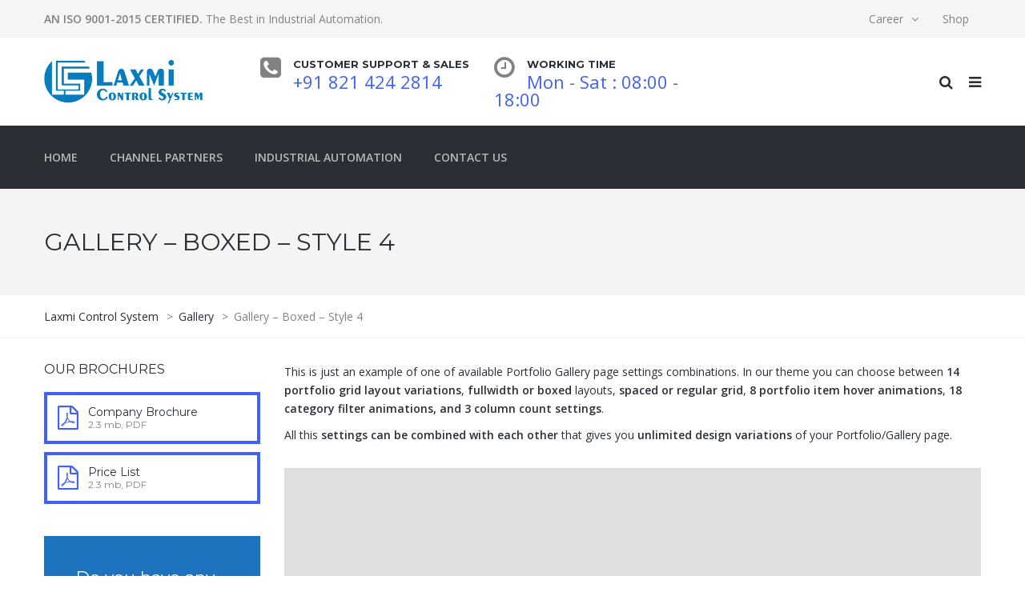

--- FILE ---
content_type: text/html; charset=UTF-8
request_url: https://laxmicontrols.com/gallery/gallery-boxed-style-4/
body_size: 14052
content:
<!DOCTYPE html>
<html lang="en-US">
<head>
<meta name="viewport" content="width=device-width, initial-scale=1.0, maximum-scale=1.0, user-scalable=no" />
<meta charset="UTF-8" />
<link rel="profile" href="http://gmpg.org/xfn/11" />
<link rel="pingback" href="https://laxmicontrols.com/xmlrpc.php">
<title>Gallery &#8211; Boxed &#8211; Style 4 &#8211; Laxmi Control System</title>
<meta name='robots' content='max-image-preview:large' />
<link rel='dns-prefetch' href='//fonts.googleapis.com' />
<link rel="alternate" type="application/rss+xml" title="Laxmi Control System &raquo; Feed" href="https://laxmicontrols.com/feed/" />
<link rel="alternate" type="application/rss+xml" title="Laxmi Control System &raquo; Comments Feed" href="https://laxmicontrols.com/comments/feed/" />
<link rel="alternate" title="oEmbed (JSON)" type="application/json+oembed" href="https://laxmicontrols.com/wp-json/oembed/1.0/embed?url=https%3A%2F%2Flaxmicontrols.com%2Fgallery%2Fgallery-boxed-style-4%2F" />
<link rel="alternate" title="oEmbed (XML)" type="text/xml+oembed" href="https://laxmicontrols.com/wp-json/oembed/1.0/embed?url=https%3A%2F%2Flaxmicontrols.com%2Fgallery%2Fgallery-boxed-style-4%2F&#038;format=xml" />
<style id='wp-img-auto-sizes-contain-inline-css' type='text/css'>
img:is([sizes=auto i],[sizes^="auto," i]){contain-intrinsic-size:3000px 1500px}
/*# sourceURL=wp-img-auto-sizes-contain-inline-css */
</style>
<style id='wp-emoji-styles-inline-css' type='text/css'>

	img.wp-smiley, img.emoji {
		display: inline !important;
		border: none !important;
		box-shadow: none !important;
		height: 1em !important;
		width: 1em !important;
		margin: 0 0.07em !important;
		vertical-align: -0.1em !important;
		background: none !important;
		padding: 0 !important;
	}
/*# sourceURL=wp-emoji-styles-inline-css */
</style>
<style id='wp-block-library-inline-css' type='text/css'>
:root{--wp-block-synced-color:#7a00df;--wp-block-synced-color--rgb:122,0,223;--wp-bound-block-color:var(--wp-block-synced-color);--wp-editor-canvas-background:#ddd;--wp-admin-theme-color:#007cba;--wp-admin-theme-color--rgb:0,124,186;--wp-admin-theme-color-darker-10:#006ba1;--wp-admin-theme-color-darker-10--rgb:0,107,160.5;--wp-admin-theme-color-darker-20:#005a87;--wp-admin-theme-color-darker-20--rgb:0,90,135;--wp-admin-border-width-focus:2px}@media (min-resolution:192dpi){:root{--wp-admin-border-width-focus:1.5px}}.wp-element-button{cursor:pointer}:root .has-very-light-gray-background-color{background-color:#eee}:root .has-very-dark-gray-background-color{background-color:#313131}:root .has-very-light-gray-color{color:#eee}:root .has-very-dark-gray-color{color:#313131}:root .has-vivid-green-cyan-to-vivid-cyan-blue-gradient-background{background:linear-gradient(135deg,#00d084,#0693e3)}:root .has-purple-crush-gradient-background{background:linear-gradient(135deg,#34e2e4,#4721fb 50%,#ab1dfe)}:root .has-hazy-dawn-gradient-background{background:linear-gradient(135deg,#faaca8,#dad0ec)}:root .has-subdued-olive-gradient-background{background:linear-gradient(135deg,#fafae1,#67a671)}:root .has-atomic-cream-gradient-background{background:linear-gradient(135deg,#fdd79a,#004a59)}:root .has-nightshade-gradient-background{background:linear-gradient(135deg,#330968,#31cdcf)}:root .has-midnight-gradient-background{background:linear-gradient(135deg,#020381,#2874fc)}:root{--wp--preset--font-size--normal:16px;--wp--preset--font-size--huge:42px}.has-regular-font-size{font-size:1em}.has-larger-font-size{font-size:2.625em}.has-normal-font-size{font-size:var(--wp--preset--font-size--normal)}.has-huge-font-size{font-size:var(--wp--preset--font-size--huge)}.has-text-align-center{text-align:center}.has-text-align-left{text-align:left}.has-text-align-right{text-align:right}.has-fit-text{white-space:nowrap!important}#end-resizable-editor-section{display:none}.aligncenter{clear:both}.items-justified-left{justify-content:flex-start}.items-justified-center{justify-content:center}.items-justified-right{justify-content:flex-end}.items-justified-space-between{justify-content:space-between}.screen-reader-text{border:0;clip-path:inset(50%);height:1px;margin:-1px;overflow:hidden;padding:0;position:absolute;width:1px;word-wrap:normal!important}.screen-reader-text:focus{background-color:#ddd;clip-path:none;color:#444;display:block;font-size:1em;height:auto;left:5px;line-height:normal;padding:15px 23px 14px;text-decoration:none;top:5px;width:auto;z-index:100000}html :where(.has-border-color){border-style:solid}html :where([style*=border-top-color]){border-top-style:solid}html :where([style*=border-right-color]){border-right-style:solid}html :where([style*=border-bottom-color]){border-bottom-style:solid}html :where([style*=border-left-color]){border-left-style:solid}html :where([style*=border-width]){border-style:solid}html :where([style*=border-top-width]){border-top-style:solid}html :where([style*=border-right-width]){border-right-style:solid}html :where([style*=border-bottom-width]){border-bottom-style:solid}html :where([style*=border-left-width]){border-left-style:solid}html :where(img[class*=wp-image-]){height:auto;max-width:100%}:where(figure){margin:0 0 1em}html :where(.is-position-sticky){--wp-admin--admin-bar--position-offset:var(--wp-admin--admin-bar--height,0px)}@media screen and (max-width:600px){html :where(.is-position-sticky){--wp-admin--admin-bar--position-offset:0px}}

/*# sourceURL=wp-block-library-inline-css */
</style><style id='global-styles-inline-css' type='text/css'>
:root{--wp--preset--aspect-ratio--square: 1;--wp--preset--aspect-ratio--4-3: 4/3;--wp--preset--aspect-ratio--3-4: 3/4;--wp--preset--aspect-ratio--3-2: 3/2;--wp--preset--aspect-ratio--2-3: 2/3;--wp--preset--aspect-ratio--16-9: 16/9;--wp--preset--aspect-ratio--9-16: 9/16;--wp--preset--color--black: #000000;--wp--preset--color--cyan-bluish-gray: #abb8c3;--wp--preset--color--white: #ffffff;--wp--preset--color--pale-pink: #f78da7;--wp--preset--color--vivid-red: #cf2e2e;--wp--preset--color--luminous-vivid-orange: #ff6900;--wp--preset--color--luminous-vivid-amber: #fcb900;--wp--preset--color--light-green-cyan: #7bdcb5;--wp--preset--color--vivid-green-cyan: #00d084;--wp--preset--color--pale-cyan-blue: #8ed1fc;--wp--preset--color--vivid-cyan-blue: #0693e3;--wp--preset--color--vivid-purple: #9b51e0;--wp--preset--gradient--vivid-cyan-blue-to-vivid-purple: linear-gradient(135deg,rgb(6,147,227) 0%,rgb(155,81,224) 100%);--wp--preset--gradient--light-green-cyan-to-vivid-green-cyan: linear-gradient(135deg,rgb(122,220,180) 0%,rgb(0,208,130) 100%);--wp--preset--gradient--luminous-vivid-amber-to-luminous-vivid-orange: linear-gradient(135deg,rgb(252,185,0) 0%,rgb(255,105,0) 100%);--wp--preset--gradient--luminous-vivid-orange-to-vivid-red: linear-gradient(135deg,rgb(255,105,0) 0%,rgb(207,46,46) 100%);--wp--preset--gradient--very-light-gray-to-cyan-bluish-gray: linear-gradient(135deg,rgb(238,238,238) 0%,rgb(169,184,195) 100%);--wp--preset--gradient--cool-to-warm-spectrum: linear-gradient(135deg,rgb(74,234,220) 0%,rgb(151,120,209) 20%,rgb(207,42,186) 40%,rgb(238,44,130) 60%,rgb(251,105,98) 80%,rgb(254,248,76) 100%);--wp--preset--gradient--blush-light-purple: linear-gradient(135deg,rgb(255,206,236) 0%,rgb(152,150,240) 100%);--wp--preset--gradient--blush-bordeaux: linear-gradient(135deg,rgb(254,205,165) 0%,rgb(254,45,45) 50%,rgb(107,0,62) 100%);--wp--preset--gradient--luminous-dusk: linear-gradient(135deg,rgb(255,203,112) 0%,rgb(199,81,192) 50%,rgb(65,88,208) 100%);--wp--preset--gradient--pale-ocean: linear-gradient(135deg,rgb(255,245,203) 0%,rgb(182,227,212) 50%,rgb(51,167,181) 100%);--wp--preset--gradient--electric-grass: linear-gradient(135deg,rgb(202,248,128) 0%,rgb(113,206,126) 100%);--wp--preset--gradient--midnight: linear-gradient(135deg,rgb(2,3,129) 0%,rgb(40,116,252) 100%);--wp--preset--font-size--small: 13px;--wp--preset--font-size--medium: 20px;--wp--preset--font-size--large: 36px;--wp--preset--font-size--x-large: 42px;--wp--preset--spacing--20: 0.44rem;--wp--preset--spacing--30: 0.67rem;--wp--preset--spacing--40: 1rem;--wp--preset--spacing--50: 1.5rem;--wp--preset--spacing--60: 2.25rem;--wp--preset--spacing--70: 3.38rem;--wp--preset--spacing--80: 5.06rem;--wp--preset--shadow--natural: 6px 6px 9px rgba(0, 0, 0, 0.2);--wp--preset--shadow--deep: 12px 12px 50px rgba(0, 0, 0, 0.4);--wp--preset--shadow--sharp: 6px 6px 0px rgba(0, 0, 0, 0.2);--wp--preset--shadow--outlined: 6px 6px 0px -3px rgb(255, 255, 255), 6px 6px rgb(0, 0, 0);--wp--preset--shadow--crisp: 6px 6px 0px rgb(0, 0, 0);}:where(.is-layout-flex){gap: 0.5em;}:where(.is-layout-grid){gap: 0.5em;}body .is-layout-flex{display: flex;}.is-layout-flex{flex-wrap: wrap;align-items: center;}.is-layout-flex > :is(*, div){margin: 0;}body .is-layout-grid{display: grid;}.is-layout-grid > :is(*, div){margin: 0;}:where(.wp-block-columns.is-layout-flex){gap: 2em;}:where(.wp-block-columns.is-layout-grid){gap: 2em;}:where(.wp-block-post-template.is-layout-flex){gap: 1.25em;}:where(.wp-block-post-template.is-layout-grid){gap: 1.25em;}.has-black-color{color: var(--wp--preset--color--black) !important;}.has-cyan-bluish-gray-color{color: var(--wp--preset--color--cyan-bluish-gray) !important;}.has-white-color{color: var(--wp--preset--color--white) !important;}.has-pale-pink-color{color: var(--wp--preset--color--pale-pink) !important;}.has-vivid-red-color{color: var(--wp--preset--color--vivid-red) !important;}.has-luminous-vivid-orange-color{color: var(--wp--preset--color--luminous-vivid-orange) !important;}.has-luminous-vivid-amber-color{color: var(--wp--preset--color--luminous-vivid-amber) !important;}.has-light-green-cyan-color{color: var(--wp--preset--color--light-green-cyan) !important;}.has-vivid-green-cyan-color{color: var(--wp--preset--color--vivid-green-cyan) !important;}.has-pale-cyan-blue-color{color: var(--wp--preset--color--pale-cyan-blue) !important;}.has-vivid-cyan-blue-color{color: var(--wp--preset--color--vivid-cyan-blue) !important;}.has-vivid-purple-color{color: var(--wp--preset--color--vivid-purple) !important;}.has-black-background-color{background-color: var(--wp--preset--color--black) !important;}.has-cyan-bluish-gray-background-color{background-color: var(--wp--preset--color--cyan-bluish-gray) !important;}.has-white-background-color{background-color: var(--wp--preset--color--white) !important;}.has-pale-pink-background-color{background-color: var(--wp--preset--color--pale-pink) !important;}.has-vivid-red-background-color{background-color: var(--wp--preset--color--vivid-red) !important;}.has-luminous-vivid-orange-background-color{background-color: var(--wp--preset--color--luminous-vivid-orange) !important;}.has-luminous-vivid-amber-background-color{background-color: var(--wp--preset--color--luminous-vivid-amber) !important;}.has-light-green-cyan-background-color{background-color: var(--wp--preset--color--light-green-cyan) !important;}.has-vivid-green-cyan-background-color{background-color: var(--wp--preset--color--vivid-green-cyan) !important;}.has-pale-cyan-blue-background-color{background-color: var(--wp--preset--color--pale-cyan-blue) !important;}.has-vivid-cyan-blue-background-color{background-color: var(--wp--preset--color--vivid-cyan-blue) !important;}.has-vivid-purple-background-color{background-color: var(--wp--preset--color--vivid-purple) !important;}.has-black-border-color{border-color: var(--wp--preset--color--black) !important;}.has-cyan-bluish-gray-border-color{border-color: var(--wp--preset--color--cyan-bluish-gray) !important;}.has-white-border-color{border-color: var(--wp--preset--color--white) !important;}.has-pale-pink-border-color{border-color: var(--wp--preset--color--pale-pink) !important;}.has-vivid-red-border-color{border-color: var(--wp--preset--color--vivid-red) !important;}.has-luminous-vivid-orange-border-color{border-color: var(--wp--preset--color--luminous-vivid-orange) !important;}.has-luminous-vivid-amber-border-color{border-color: var(--wp--preset--color--luminous-vivid-amber) !important;}.has-light-green-cyan-border-color{border-color: var(--wp--preset--color--light-green-cyan) !important;}.has-vivid-green-cyan-border-color{border-color: var(--wp--preset--color--vivid-green-cyan) !important;}.has-pale-cyan-blue-border-color{border-color: var(--wp--preset--color--pale-cyan-blue) !important;}.has-vivid-cyan-blue-border-color{border-color: var(--wp--preset--color--vivid-cyan-blue) !important;}.has-vivid-purple-border-color{border-color: var(--wp--preset--color--vivid-purple) !important;}.has-vivid-cyan-blue-to-vivid-purple-gradient-background{background: var(--wp--preset--gradient--vivid-cyan-blue-to-vivid-purple) !important;}.has-light-green-cyan-to-vivid-green-cyan-gradient-background{background: var(--wp--preset--gradient--light-green-cyan-to-vivid-green-cyan) !important;}.has-luminous-vivid-amber-to-luminous-vivid-orange-gradient-background{background: var(--wp--preset--gradient--luminous-vivid-amber-to-luminous-vivid-orange) !important;}.has-luminous-vivid-orange-to-vivid-red-gradient-background{background: var(--wp--preset--gradient--luminous-vivid-orange-to-vivid-red) !important;}.has-very-light-gray-to-cyan-bluish-gray-gradient-background{background: var(--wp--preset--gradient--very-light-gray-to-cyan-bluish-gray) !important;}.has-cool-to-warm-spectrum-gradient-background{background: var(--wp--preset--gradient--cool-to-warm-spectrum) !important;}.has-blush-light-purple-gradient-background{background: var(--wp--preset--gradient--blush-light-purple) !important;}.has-blush-bordeaux-gradient-background{background: var(--wp--preset--gradient--blush-bordeaux) !important;}.has-luminous-dusk-gradient-background{background: var(--wp--preset--gradient--luminous-dusk) !important;}.has-pale-ocean-gradient-background{background: var(--wp--preset--gradient--pale-ocean) !important;}.has-electric-grass-gradient-background{background: var(--wp--preset--gradient--electric-grass) !important;}.has-midnight-gradient-background{background: var(--wp--preset--gradient--midnight) !important;}.has-small-font-size{font-size: var(--wp--preset--font-size--small) !important;}.has-medium-font-size{font-size: var(--wp--preset--font-size--medium) !important;}.has-large-font-size{font-size: var(--wp--preset--font-size--large) !important;}.has-x-large-font-size{font-size: var(--wp--preset--font-size--x-large) !important;}
/*# sourceURL=global-styles-inline-css */
</style>

<style id='classic-theme-styles-inline-css' type='text/css'>
/*! This file is auto-generated */
.wp-block-button__link{color:#fff;background-color:#32373c;border-radius:9999px;box-shadow:none;text-decoration:none;padding:calc(.667em + 2px) calc(1.333em + 2px);font-size:1.125em}.wp-block-file__button{background:#32373c;color:#fff;text-decoration:none}
/*# sourceURL=/wp-includes/css/classic-themes.min.css */
</style>
<link rel="stylesheet" href="https://laxmicontrols.com/wp-content/plugins/contact-form-7/includes/css/styles.css?ver=5.4">
<link rel="stylesheet" href="https://laxmicontrols.com/wp-content/plugins/perfect-woocommerce-brands/assets/css/styles-frontend.min.css?ver=1.8.7">
<link rel="stylesheet" href="https://laxmicontrols.com/wp-content/plugins/responsive-lightbox/assets/swipebox/swipebox.min.css?ver=2.3.2">
<link rel="stylesheet" href="https://laxmicontrols.com/wp-content/plugins/revslider/public/assets/css/rs6.css?ver=6.2.22">
<style id='rs-plugin-settings-inline-css' type='text/css'>
#rs-demo-id {}
/*# sourceURL=rs-plugin-settings-inline-css */
</style>
<link rel="stylesheet" href="https://fonts.googleapis.com/css?family=Roboto%3A100%2C100i%2C300%2C300i%2C400%2C400i%2C500%2C500i%2C700%2C700i%2C900%2C900i&#038;ver=2.9.4">
<link rel="stylesheet" href="https://laxmicontrols.com/wp-content/plugins/simple-job-board/public/css/font-awesome.min.css?ver=4.7.0">
<link rel="stylesheet" href="https://laxmicontrols.com/wp-content/plugins/simple-job-board/public/css/jquery-ui.css?ver=1.12.1">
<link rel="stylesheet" href="https://laxmicontrols.com/wp-content/plugins/simple-job-board/public/css/simple-job-board-public.css?ver=3.0.0">
<link rel="stylesheet" href="https://laxmicontrols.com/wp-content/plugins/woocommerce/assets/css/woocommerce-layout.css?ver=5.1.0">
<link rel="stylesheet" href="https://laxmicontrols.com/wp-content/plugins/woocommerce/assets/css/woocommerce-smallscreen.css?ver=5.1.0" media="only screen and (max-width: 768px)">
<link rel="stylesheet" href="https://laxmicontrols.com/wp-content/plugins/woocommerce/assets/css/woocommerce.css?ver=5.1.0">
<style id='woocommerce-inline-inline-css' type='text/css'>
.woocommerce form .form-row .required { visibility: visible; }
/*# sourceURL=woocommerce-inline-inline-css */
</style>
<link rel="stylesheet" href="https://laxmicontrols.com/wp-content/themes/thebuilt/css/bootstrap.css?ver=6.9">
<link rel="stylesheet" href="//fonts.googleapis.com/css?family=Montserrat%3A400%2C700%7COpen+Sans%3A300%2C300italic%2C400%2C400italic%2C600%2C600italic&#038;ver=1.0">
<link rel="stylesheet" href="https://laxmicontrols.com/wp-content/themes/thebuilt/js/owl-carousel/owl.carousel.css?ver=6.9">
<link rel="stylesheet" href="https://laxmicontrols.com/wp-content/themes/thebuilt/js/owl-carousel/owl.theme.css?ver=6.9">
<link rel="stylesheet" href="https://laxmicontrols.com/wp-content/themes/thebuilt/style.css?ver=1.2">
<link rel="stylesheet" href="https://laxmicontrols.com/wp-content/themes/thebuilt/responsive.css?ver=all">
<link rel="stylesheet" href="https://laxmicontrols.com/wp-content/themes/thebuilt/css/animations.css?ver=6.9">
<link rel="stylesheet" href="https://laxmicontrols.com/wp-content/themes/thebuilt/css/mega-menu.css?ver=6.9">
<link rel="stylesheet" href="https://laxmicontrols.com/wp-content/themes/thebuilt/css/mega-menu-responsive.css?ver=6.9">
<link rel="stylesheet" href="https://laxmicontrols.com/wp-content/themes/thebuilt/css/font-awesome.css?ver=6.9">
<link rel="stylesheet" href="https://laxmicontrols.com/wp-content/themes/thebuilt/js/select2/select2.css?ver=6.9">
<link rel="stylesheet" href="https://laxmicontrols.com/wp-content/themes/thebuilt/css/offcanvasmenu.css?ver=6.9">
<link rel="stylesheet" href="https://laxmicontrols.com/wp-content/themes/thebuilt/css/nanoscroller.css?ver=6.9">
<link rel="stylesheet" href="https://laxmicontrols.com/wp-content/themes/thebuilt/css/hover.css?ver=6.9">
<link rel="stylesheet" href="https://laxmicontrols.com/wp-includes/css/dashicons.min.css?ver=6.9">
<link rel="stylesheet" href="https://laxmicontrols.com/wp-includes/js/thickbox/thickbox.css?ver=6.9">
<link rel="stylesheet" href="https://laxmicontrols.com/wp-content/plugins/js_composer/assets/css/js_composer.min.css?ver=6.4.1">
<link rel="stylesheet" href="https://laxmicontrols.com/wp-content/uploads/style-cache-thebuilt.css?ver=6.9">
<script type="text/javascript" src="https://laxmicontrols.com/wp-includes/js/jquery/jquery.min.js?ver=3.7.1" id="jquery-core-js"></script>
<script type="text/javascript" src="https://laxmicontrols.com/wp-includes/js/jquery/jquery-migrate.min.js?ver=3.4.1" id="jquery-migrate-js"></script>
<script type="text/javascript" src="https://laxmicontrols.com/wp-content/plugins/responsive-lightbox/assets/swipebox/jquery.swipebox.min.js?ver=2.3.2" id="responsive-lightbox-swipebox-js"></script>
<script type="text/javascript" src="https://laxmicontrols.com/wp-includes/js/underscore.min.js?ver=1.13.7" id="underscore-js"></script>
<script type="text/javascript" src="https://laxmicontrols.com/wp-content/plugins/responsive-lightbox/assets/infinitescroll/infinite-scroll.pkgd.min.js?ver=6.9" id="responsive-lightbox-infinite-scroll-js"></script>
<script type="text/javascript" id="responsive-lightbox-js-extra">
/* <![CDATA[ */
var rlArgs = {"script":"swipebox","selector":"lightbox","customEvents":"","activeGalleries":"1","animation":"1","hideCloseButtonOnMobile":"0","removeBarsOnMobile":"0","hideBars":"1","hideBarsDelay":"5000","videoMaxWidth":"1080","useSVG":"1","loopAtEnd":"0","woocommerce_gallery":"0","ajaxurl":"https://laxmicontrols.com/wp-admin/admin-ajax.php","nonce":"7fc537c7c1"};
//# sourceURL=responsive-lightbox-js-extra
/* ]]> */
</script>
<script type="text/javascript" src="https://laxmicontrols.com/wp-content/plugins/responsive-lightbox/js/front.js?ver=2.3.2" id="responsive-lightbox-js"></script>
<script type="text/javascript" src="https://laxmicontrols.com/wp-content/plugins/revslider/public/assets/js/rbtools.min.js?ver=6.2.22" id="tp-tools-js"></script>
<script type="text/javascript" src="https://laxmicontrols.com/wp-content/plugins/revslider/public/assets/js/rs6.min.js?ver=6.2.22" id="revmin-js"></script>
<script type="text/javascript" src="https://laxmicontrols.com/wp-content/plugins/woocommerce/assets/js/jquery-blockui/jquery.blockUI.min.js?ver=2.70" id="jquery-blockui-js"></script>
<script type="text/javascript" id="wc-add-to-cart-js-extra">
/* <![CDATA[ */
var wc_add_to_cart_params = {"ajax_url":"/wp-admin/admin-ajax.php","wc_ajax_url":"/?wc-ajax=%%endpoint%%","i18n_view_cart":"View cart","cart_url":"https://laxmicontrols.com/cart-2/","is_cart":"","cart_redirect_after_add":"no"};
//# sourceURL=wc-add-to-cart-js-extra
/* ]]> */
</script>
<script type="text/javascript" src="https://laxmicontrols.com/wp-content/plugins/woocommerce/assets/js/frontend/add-to-cart.min.js?ver=5.1.0" id="wc-add-to-cart-js"></script>
<script type="text/javascript" src="https://laxmicontrols.com/wp-content/plugins/js_composer/assets/js/vendors/woocommerce-add-to-cart.js?ver=6.4.1" id="vc_woocommerce-add-to-cart-js-js"></script>
<script type="text/javascript" src="https://laxmicontrols.com/wp-content/uploads/js-cache-thebuilt.js?ver=6.9" id="js-cache-thebuilt-js"></script>
<link rel="https://api.w.org/" href="https://laxmicontrols.com/wp-json/" /><link rel="alternate" title="JSON" type="application/json" href="https://laxmicontrols.com/wp-json/wp/v2/pages/1137" /><link rel="EditURI" type="application/rsd+xml" title="RSD" href="https://laxmicontrols.com/xmlrpc.php?rsd" />
<meta name="generator" content="WordPress 6.9" />
<meta name="generator" content="WooCommerce 5.1.0" />
<link rel="canonical" href="https://laxmicontrols.com/gallery/gallery-boxed-style-4/" />
<link rel='shortlink' href='https://laxmicontrols.com/?p=1137' />

        <script type="text/javascript">
            var jQueryMigrateHelperHasSentDowngrade = false;

			window.onerror = function( msg, url, line, col, error ) {
				// Break out early, do not processing if a downgrade reqeust was already sent.
				if ( jQueryMigrateHelperHasSentDowngrade ) {
					return true;
                }

				var xhr = new XMLHttpRequest();
				var nonce = '48d1231e30';
				var jQueryFunctions = [
					'andSelf',
					'browser',
					'live',
					'boxModel',
					'support.boxModel',
					'size',
					'swap',
					'clean',
					'sub',
                ];
				var match_pattern = /\)\.(.+?) is not a function/;
                var erroredFunction = msg.match( match_pattern );

                // If there was no matching functions, do not try to downgrade.
                if ( typeof erroredFunction !== 'object' || typeof erroredFunction[1] === "undefined" || -1 === jQueryFunctions.indexOf( erroredFunction[1] ) ) {
                    return true;
                }

                // Set that we've now attempted a downgrade request.
                jQueryMigrateHelperHasSentDowngrade = true;

				xhr.open( 'POST', 'https://laxmicontrols.com/wp-admin/admin-ajax.php' );
				xhr.setRequestHeader( 'Content-Type', 'application/x-www-form-urlencoded' );
				xhr.onload = function () {
					var response,
                        reload = false;

					if ( 200 === xhr.status ) {
                        try {
                        	response = JSON.parse( xhr.response );

                        	reload = response.data.reload;
                        } catch ( e ) {
                        	reload = false;
                        }
                    }

					// Automatically reload the page if a deprecation caused an automatic downgrade, ensure visitors get the best possible experience.
					if ( reload ) {
						location.reload();
                    }
				};

				xhr.send( encodeURI( 'action=jquery-migrate-downgrade-version&_wpnonce=' + nonce ) );

				// Suppress error alerts in older browsers
				return true;
			}
        </script>

			<noscript><style>.woocommerce-product-gallery{ opacity: 1 !important; }</style></noscript>
	<meta name="generator" content="Powered by WPBakery Page Builder - drag and drop page builder for WordPress."/>
<meta name="generator" content="Powered by Slider Revolution 6.2.22 - responsive, Mobile-Friendly Slider Plugin for WordPress with comfortable drag and drop interface." />
<link rel="icon" href="https://laxmicontrols.com/wp-content/uploads/2021/03/cropped-icon-32x32.png" sizes="32x32" />
<link rel="icon" href="https://laxmicontrols.com/wp-content/uploads/2021/03/cropped-icon-192x192.png" sizes="192x192" />
<link rel="apple-touch-icon" href="https://laxmicontrols.com/wp-content/uploads/2021/03/cropped-icon-180x180.png" />
<meta name="msapplication-TileImage" content="https://laxmicontrols.com/wp-content/uploads/2021/03/cropped-icon-270x270.png" />
<script type="text/javascript">function setREVStartSize(e){
			//window.requestAnimationFrame(function() {				 
				window.RSIW = window.RSIW===undefined ? window.innerWidth : window.RSIW;	
				window.RSIH = window.RSIH===undefined ? window.innerHeight : window.RSIH;	
				try {								
					var pw = document.getElementById(e.c).parentNode.offsetWidth,
						newh;
					pw = pw===0 || isNaN(pw) ? window.RSIW : pw;
					e.tabw = e.tabw===undefined ? 0 : parseInt(e.tabw);
					e.thumbw = e.thumbw===undefined ? 0 : parseInt(e.thumbw);
					e.tabh = e.tabh===undefined ? 0 : parseInt(e.tabh);
					e.thumbh = e.thumbh===undefined ? 0 : parseInt(e.thumbh);
					e.tabhide = e.tabhide===undefined ? 0 : parseInt(e.tabhide);
					e.thumbhide = e.thumbhide===undefined ? 0 : parseInt(e.thumbhide);
					e.mh = e.mh===undefined || e.mh=="" || e.mh==="auto" ? 0 : parseInt(e.mh,0);		
					if(e.layout==="fullscreen" || e.l==="fullscreen") 						
						newh = Math.max(e.mh,window.RSIH);					
					else{					
						e.gw = Array.isArray(e.gw) ? e.gw : [e.gw];
						for (var i in e.rl) if (e.gw[i]===undefined || e.gw[i]===0) e.gw[i] = e.gw[i-1];					
						e.gh = e.el===undefined || e.el==="" || (Array.isArray(e.el) && e.el.length==0)? e.gh : e.el;
						e.gh = Array.isArray(e.gh) ? e.gh : [e.gh];
						for (var i in e.rl) if (e.gh[i]===undefined || e.gh[i]===0) e.gh[i] = e.gh[i-1];
											
						var nl = new Array(e.rl.length),
							ix = 0,						
							sl;					
						e.tabw = e.tabhide>=pw ? 0 : e.tabw;
						e.thumbw = e.thumbhide>=pw ? 0 : e.thumbw;
						e.tabh = e.tabhide>=pw ? 0 : e.tabh;
						e.thumbh = e.thumbhide>=pw ? 0 : e.thumbh;					
						for (var i in e.rl) nl[i] = e.rl[i]<window.RSIW ? 0 : e.rl[i];
						sl = nl[0];									
						for (var i in nl) if (sl>nl[i] && nl[i]>0) { sl = nl[i]; ix=i;}															
						var m = pw>(e.gw[ix]+e.tabw+e.thumbw) ? 1 : (pw-(e.tabw+e.thumbw)) / (e.gw[ix]);					
						newh =  (e.gh[ix] * m) + (e.tabh + e.thumbh);
					}				
					if(window.rs_init_css===undefined) window.rs_init_css = document.head.appendChild(document.createElement("style"));					
					document.getElementById(e.c).height = newh+"px";
					window.rs_init_css.innerHTML += "#"+e.c+"_wrapper { height: "+newh+"px }";				
				} catch(e){
					console.log("Failure at Presize of Slider:" + e)
				}					   
			//});
		  };</script>
<style type="text/css" data-type="vc_shortcodes-custom-css">.vc_custom_1438176948413{margin-bottom: 100px !important;}</style><noscript><style> .wpb_animate_when_almost_visible { opacity: 1; }</style></noscript></head>

<body class="wp-singular page-template-default page page-id-1137 page-child parent-pageid-1129 wp-theme-thebuilt theme-thebuilt woocommerce-no-js thebuilt wpb-js-composer js-comp-ver-6.4.1 vc_responsive">


        <div class="header-menu-bg top-menu-position-default">
      <div class="header-menu">
        <div class="container">
          <div class="row">
            <div class="col-md-12">

            <div class="header-info-text">
            <b><span lang="EN-IN">AN ISO 9001-2015 CERTIFIED. </span></b>The Best in Industrial Automation.            </div>
            <div class="social-icons-top"><ul></ul></div>            <div class="menu-top-menu-container-toggle"></div>
            <div class="top-menu-container"><ul id="menu-top-menu" class="top-menu"><li id="menu-item-2895" class="menu-item menu-item-type-post_type menu-item-object-page menu-item-has-children menu-item-2895"><a href="https://laxmicontrols.com/career/">Career</a>
<ul class="sub-menu">
	<li id="menu-item-2943" class="menu-item menu-item-type-post_type menu-item-object-page menu-item-2943"><a href="https://laxmicontrols.com/career/">Career</a></li>
	<li id="menu-item-2941" class="menu-item menu-item-type-post_type menu-item-object-page menu-item-2941"><a href="https://laxmicontrols.com/send-a-cv/">Send a CV</a></li>
	<li id="menu-item-2942" class="menu-item menu-item-type-post_type menu-item-object-page menu-item-2942"><a href="https://laxmicontrols.com/job-description/">Job Description</a></li>
</ul>
</li>
<li id="menu-item-2953" class="menu-item menu-item-type-post_type menu-item-object-page menu-item-2953"><a href="https://laxmicontrols.com/shop-2/">Shop</a></li>
</ul></div>
            </div>
          </div>
        </div>
      </div>
    </div>
    <header class="main-header sticky-header-elements-headeronly">
<div class="container">
  <div class="row">
    <div class="col-md-12">

      <div class="header-left logo">
                      <a class="logo-link" href="https://laxmicontrols.com"><img src="https://laxmicontrols.com/wp-content/uploads/2021/03/LOGO_2.png" alt="Laxmi Control System" class="regular-logo"><img src="https://laxmicontrols.com/wp-content/uploads/2021/03/LOGO_2.png" alt="Laxmi Control System" class="light-logo"></a>
                  </div>

      <div class="header-center">
              <div class="header-info-2-text"><div class="header-info-half">
<div class="header-info-content-icon"><i class="fa fa-phone-square"></i></div>
<div class="header-info-content-title">Customer Support &amp; Sales</div>
<div class="header-info-content-text">+91 821 424 2814</div>
</div>
<div class="header-info-half">
<div class="header-info-content-icon"><i class="fa fa-clock-o"></i></div>
<div class="header-info-content-title">Working time</div>
<div class="header-info-content-text">Mon - Sat : 08:00 - 18:00</div>
</div></div>            </div>

      <div class="header-right">
            <ul class="header-nav">
                <li class="search-toggle"><div id="trigger-search"><a class="search-toggle-btn"><i class="fa fa-search"></i></a></div></li>
                        <li class="float-sidebar-toggle"><div id="st-sidebar-trigger-effects"><a class="float-sidebar-toggle-btn" data-effect="st-sidebar-effect-2"><i class="fa fa-bars"></i></a></div></li>
        

      </ul>
      </div>
    </div>
  </div>

</div>
        <div class="mainmenu-belowheader mainmenu-dark menu-uppercase">
                  <div id="navbar" class="navbar navbar-default clearfix mgt-mega-menu">
          <div class="navbar-inner">
              <div class="container">

              <div class="navbar-toggle" data-toggle="collapse" data-target=".collapse">
                Menu              </div>

              <div class="navbar-collapse collapse"><ul id="menu-lcs-main-menu-1" class="nav"><li id="mgt-menu-item-3129" class="menu-item menu-item-type-post_type menu-item-object-page menu-item-home"><a href="https://laxmicontrols.com/"><strong>HOME</strong></a></li><li id="mgt-menu-item-3136" class="menu-item menu-item-type-post_type menu-item-object-page"><a href="https://laxmicontrols.com/partners/"><strong>Channel Partners</strong></a></li><li id="mgt-menu-item-3190" class="menu-item menu-item-type-post_type menu-item-object-page"><a href="https://laxmicontrols.com/our-services/industrial-automation/"><strong>Industrial Automation</strong></a></li><li id="mgt-menu-item-3133" class="menu-item menu-item-type-post_type menu-item-object-page"><a href="https://laxmicontrols.com/contact-us/"><strong>Contact us</strong></a></li></ul></div>              </div>
          </div>
        </div>
      
    </div>
    </header>


	
<div class="content-block ">
    <div class="container-bg with-bgcolor" data-style="background-color: #F4F4F4">
    <div class="container-bg-overlay">
      <div class="container">
        <div class="row">
          <div class="col-md-12">
            <div class="page-item-title">
              <h1>Gallery &#8211; Boxed &#8211; Style 4</h1>
            </div>
          </div>
        </div>
      </div>
    </div>
        <div class="breadcrumbs-container-wrapper">
      <div class="container">
        <div class="row">
          <div class="col-md-12">
              <div class="breadcrumbs" typeof="BreadcrumbList" vocab="http://schema.org/">
              <!-- Breadcrumb NavXT 6.6.0 -->
<span property="itemListElement" typeof="ListItem"><a property="item" typeof="WebPage" title="Go to Laxmi Control System." href="https://laxmicontrols.com" class="home" ><span property="name">Laxmi Control System</span></a><meta property="position" content="1"></span> &gt; <span property="itemListElement" typeof="ListItem"><a property="item" typeof="WebPage" title="Go to Gallery." href="https://laxmicontrols.com/gallery/" class="post post-page" ><span property="name">Gallery</span></a><meta property="position" content="2"></span> &gt; <span property="itemListElement" typeof="ListItem"><span property="name" class="post post-page current-item">Gallery &#8211; Boxed &#8211; Style 4</span><meta property="url" content="https://laxmicontrols.com/gallery/gallery-boxed-style-4/"><meta property="position" content="3"></span>              </div>
          </div>
        </div>
      </div>
    </div>
    
  </div>
    <div class="page-container container">
    <div class="row">
            <div class="col-md-3 main-sidebar sidebar">
        <ul id="main-sidebar">
          <li id="text-4" class="widget widget_text"><h2 class="widgettitle">Our Brochures</h2>
			<div class="textwidget"><div class="widget-download-link-wrapper">
<div class="widget-download-icon"><i class="fa fa-file-pdf-o"></i>
</div>
<div class="widget-download-details">
<div class="widget-download-title"><a href="#">Company Brochure</a></div>
<div class="widget-download-subtitle">2.3 mb, PDF</div>
</div>
</div>
<div class="widget-download-link-wrapper">
<div class="widget-download-icon"><i class="fa fa-file-pdf-o"></i>
</div>
<div class="widget-download-details">
<div class="widget-download-title"><a href="#">Price List</a></div>
<div class="widget-download-subtitle">2.3 mb, PDF</div>
</div>
</div>
</div>
		</li>
<li id="text-5" class="widget widget_text">			<div class="textwidget"><style scoped='scoped'>.mgt-promo-block-79290018663.mgt-promo-block.darken .mgt-promo-block-content {background-color: #1e73be!important;}.mgt-promo-block-79290018663.mgt-promo-block.animated:hover .mgt-promo-block-content {background-color: rgba(255,255,255,0.73)!important;}</style><div class="mgt-promo-block animated white-text cover-image text-size-normal darken mgt-promo-block-79290018663 wpb_content_element" data-style="background-image: url(https://laxmicontrols.com/wp-content/uploads/2021/04/ContactUs_2.jpg);background-repeat: no-repeat;width: 100%; height: 200px;"><div class="mgt-promo-block-content va-top"><div class="mgt-promo-block-content-inside">
<h3>Do you have any<br />
questions?</h3>
Contact us at the Laxmi Control System or submit a business inquiry online<div class="mgt-button-wrapper mgt-button-wrapper-align-left mgt-button-wrapper-display-newline mgt-button-top-margin-enable"><a class="btn hvr-bounce-to-right mgt-button mgt-style-solid-invert mgt-size-normal mgt-align-left mgt-display-newline mgt-text-size-small mgt-button-icon-position-left mgt-text-transform-uppercase " href="https://laxmicontrols.com/contact-us/">Contact us</a></div></div></div></div></div>
		</li>
<li id="text-6" class="widget widget_text"><h2 class="widgettitle">Working time</h2>
			<div class="textwidget"><p><strong>Our support available to help you 24 hours a day, seven days a week. </strong></p>

<p><i class="fa fa-clock-o"><!-- icon --></i><strong> Monday-Friday:</strong> 9am to 5pm</p>

<p><i class="fa fa-clock-o"><!-- icon --></i><strong> Saturday:</strong> 10am to 2pm</p>

<p><i class="fa fa-times-circle-o"><!-- icon --></i><strong> Sunday:</strong> Closed</p></div>
		</li>
        </ul>
      </div>
      			<div class="col-md-9 entry-content">

      <article>
				<div class="vc_row wpb_row vc_row-fluid"><div class="wpb_column vc_column_container vc_col-sm-12"><div class="vc_column-inner"><div class="wpb_wrapper">
	<div class="wpb_text_column wpb_content_element " >
		<div class="wpb_wrapper">
			<p>This is just an example of one of available Portfolio Gallery page settings combinations. In our theme you can choose between <strong>14 portfolio grid layout variations</strong>, <strong>fullwidth or boxed</strong> layouts, <strong>spaced or regular grid</strong>, <strong>8 portfolio item hover animations</strong>, <strong>18 category filter animations, and 3 column count settings</strong>.</p>
<p>All this <strong>settings can be combined with each other</strong> that gives you <strong>unlimited design variations</strong> of your Portfolio/Gallery page.</p>

		</div>
	</div>
</div></div></div></div><div class="vc_row wpb_row vc_row-fluid vc_custom_1438176948413"><div class="wpb_column vc_column_container vc_col-sm-12"><div class="vc_column-inner"><div class="wpb_wrapper">
	
	<div class="portfolio-list portfolio-columns-4 portfolio-grid-layout-4 clearfix" id="portfolio-list">

		<div class="portfolio-item-block portfolio-item-animation-3 slide-item building" data-item="1" data-name="Modern House">
	<div class="portfolio-item-block-inside">
	  <a href="https://laxmicontrols.com/project/modern-house/" target="_self" rel="" title="Modern House">
	    <div class="portfolio-item-image" data-style="background-image: url(https://laxmicontrols.com/wp-content/uploads/2016/03/import_placeholder.png);"></div>
	    <div class="portfolio-item-bg"></div>
	    <div class="info">
	      <span class="sub-title">Building</span>
	      <h4 class="title">Modern House</h4>
	      	      <div class="project-description">Melbourne, Australia</div>
	  	  	      	      <div class="view-more btn mgt-button">View more</div>
	  	  	    </div>
	  </a>
	</div>
	</div>
		<div class="portfolio-item-block portfolio-item-animation-3 slide-item building" data-item="2" data-name="House in Florida">
	<div class="portfolio-item-block-inside">
	  <a href="https://laxmicontrols.com/project/house-in-florida/" target="_self" rel="" title="House in Florida">
	    <div class="portfolio-item-image" data-style="background-image: url(https://laxmicontrols.com/wp-content/uploads/2016/03/import_placeholder.png);"></div>
	    <div class="portfolio-item-bg"></div>
	    <div class="info">
	      <span class="sub-title">Building</span>
	      <h4 class="title">House in Florida</h4>
	      	      <div class="project-description">Florida</div>
	  	  	      	      <div class="view-more btn mgt-button">View more</div>
	  	  	    </div>
	  </a>
	</div>
	</div>
		<div class="portfolio-item-block portfolio-item-animation-3 slide-item building" data-item="3" data-name="Architecture and Design">
	<div class="portfolio-item-block-inside">
	  <a href="https://laxmicontrols.com/project/architecture-and-design/" target="_self" rel="" title="Architecture and Design">
	    <div class="portfolio-item-image" data-style="background-image: url(https://laxmicontrols.com/wp-content/uploads/2016/03/import_placeholder.png);"></div>
	    <div class="portfolio-item-bg"></div>
	    <div class="info">
	      <span class="sub-title">Building</span>
	      <h4 class="title">Architecture and Design</h4>
	      	      <div class="project-description">Barcelona, Spain</div>
	  	  	      	      <div class="view-more btn mgt-button">View more</div>
	  	  	    </div>
	  </a>
	</div>
	</div>
		<div class="portfolio-item-block portfolio-item-animation-3 slide-item building" data-item="1" data-name="Family house">
	<div class="portfolio-item-block-inside">
	  <a href="https://laxmicontrols.com/project/family-house/" target="_self" rel="" title="Family house">
	    <div class="portfolio-item-image" data-style="background-image: url(https://laxmicontrols.com/wp-content/uploads/2016/03/import_placeholder.png);"></div>
	    <div class="portfolio-item-bg"></div>
	    <div class="info">
	      <span class="sub-title">Building</span>
	      <h4 class="title">Family house</h4>
	      	      <div class="project-description">Milan, Italy</div>
	  	  	      	      <div class="view-more btn mgt-button">View more</div>
	  	  	    </div>
	  </a>
	</div>
	</div>
		<div class="portfolio-item-block portfolio-item-animation-3 slide-item consulting" data-item="2" data-name="Construction consulting">
	<div class="portfolio-item-block-inside">
	  <a href="https://laxmicontrols.com/project/construction-consulting/" target="_self" rel="" title="Construction consulting">
	    <div class="portfolio-item-image" data-style="background-image: url(https://laxmicontrols.com/wp-content/uploads/2016/03/import_placeholder.png);"></div>
	    <div class="portfolio-item-bg"></div>
	    <div class="info">
	      <span class="sub-title">Consulting</span>
	      <h4 class="title">Construction consulting</h4>
	      	      <div class="project-description">Status: Completed</div>
	  	  	      	      <div class="view-more btn mgt-button">View more</div>
	  	  	    </div>
	  </a>
	</div>
	</div>
		<div class="portfolio-item-block portfolio-item-animation-3 slide-item building office" data-item="3" data-name="Office interior">
	<div class="portfolio-item-block-inside">
	  <a href="https://laxmicontrols.com/project/office-interior/" target="_self" rel="" title="Office interior">
	    <div class="portfolio-item-image" data-style="background-image: url(https://laxmicontrols.com/wp-content/uploads/2016/03/import_placeholder.png);"></div>
	    <div class="portfolio-item-bg"></div>
	    <div class="info">
	      <span class="sub-title">Building / Office</span>
	      <h4 class="title">Office interior</h4>
	      	      <div class="project-description">Completed: September 2015</div>
	  	  	      	      <div class="view-more btn mgt-button">View more</div>
	  	  	    </div>
	  </a>
	</div>
	</div>
		<div class="portfolio-item-block portfolio-item-animation-3 slide-item building" data-item="1" data-name="Green House">
	<div class="portfolio-item-block-inside">
	  <a href="https://laxmicontrols.com/project/green-house/" target="_self" rel="" title="Green House">
	    <div class="portfolio-item-image" data-style="background-image: url(https://laxmicontrols.com/wp-content/uploads/2016/03/import_placeholder.png);"></div>
	    <div class="portfolio-item-bg"></div>
	    <div class="info">
	      <span class="sub-title">Building</span>
	      <h4 class="title">Green House</h4>
	      	      <div class="project-description">Client: Awesome Company Location: Barcelone, Spain</div>
	  	  	      	      <div class="view-more btn mgt-button">View more</div>
	  	  	    </div>
	  </a>
	</div>
	</div>
		<div class="portfolio-item-block portfolio-item-animation-3 slide-item interior" data-item="2" data-name="Hotel">
	<div class="portfolio-item-block-inside">
	  <a href="https://laxmicontrols.com/project/hotel/" target="_self" rel="" title="Hotel">
	    <div class="portfolio-item-image" data-style="background-image: url(https://laxmicontrols.com/wp-content/uploads/2016/03/import_placeholder.png);"></div>
	    <div class="portfolio-item-bg"></div>
	    <div class="info">
	      <span class="sub-title">Interior</span>
	      <h4 class="title">Hotel</h4>
	      	      	      <div class="view-more btn mgt-button">View more</div>
	  	  	    </div>
	  </a>
	</div>
	</div>
		         
	
	</div>


<script>(function($){
            $(document).ready(function() {

                function initPortfolioCarousel() {

					$("#portfolio-list").owlCarousel({
	                    items: 2,
	                    itemsDesktop:   [1199,2],
	                    itemsDesktopSmall: [979,1],
	                    itemsTablet: [768,1],
	                    itemsMobile : [479,1],
	                    autoPlay: true,
	                    navigation: true,
	                    navigationText : false,
	                    pagination: false,
	                    afterInit : function(elem){
	                        $(this).css("display", "block");
	                    }
	                });

				}

				setTimeout(initPortfolioCarousel, 1000);
                
            });})(jQuery);</script></div></div></div></div>
              </article>


        


			</div>
          </div>
  </div>
</div>


<div class="container-fluid container-fluid-footer">
<div class="row">
<div class="footer-sidebar-2-wrapper">
  <div class="footer-sidebar-2 sidebar container footer-container">
    <ul id="footer-sidebar-2" class="clearfix">
      <li id="text-12" class="widget widget_text"><h2 class="widgettitle">About company</h2>
			<div class="textwidget"><img src="https://laxmicontrols.com/wp-content/uploads/2021/03/LOGO_W.png" width="196" height="51" alt="TheBuilt"/><br/><br/>
<p>laxmi Control System is AN ISO 9001-2015 CERTIFIED. started in the year 2000 with the belief and commitment towards knowledge and excellence in the chosen field of Industrial Automation, Instrumentation and control system Panel Building and Integration. </br><a href="https://laxmicontrols.com/about-us/">Know More..</a></p></div>
		</li>
<li id="text-13" class="widget widget_text"><h2 class="widgettitle">Contact info</h2>
			<div class="textwidget"><p>You can always contact with us via email or phone. Get in touch with contact and get a quote form.</p>
<p><i class="fa fa-map-marker text-color-theme 
"></i>No 28/C, Opp. Automotive Axles Ltd., Hootgally Industrial Area, Belawadi, Post, Mysuru, Karnataka 570018 </p>
<p><i class="fa fa-phone-square text-color-theme 
"></i>+91 821 424 2814</p>
<p><i class="fa fa-phone-square text-color-theme 
"></i>+91 98453 33485</p>
<p><i class="fa fa-envelope-o text-color-theme 
"></i>marketing@laxmicontrols.com</p>
<p><i class="fa fa-envelope-o text-color-theme 
"></i>laxmicontrols@yahoo.co.in</p></div>
		</li>
<li id="text-14" class="widget widget_text"><h2 class="widgettitle">Company support</h2>
			<div class="textwidget"><img src="http://wp.magnium-themes.com/thebuilt/thebuilt-1/wp-content/uploads/2016/05/world-map.png" alt="MapWordl"/><br/><br/>
<p class="text-color-white">Our support available to help you at any time, Our Support Team Availabe From : </p>
<p><i class="fa fa-clock-o"></i>Monday-Friday: 9am to 7pm</p>
<p><i class="fa fa-clock-o"></i>Saturday: 09am to 5pm</p>
<p><i class="fa fa-times-circle-o"></i>
Sunday: Closed</p></div>
		</li>
<li id="media_image-2" class="widget widget_media_image"><h2 class="widgettitle">CHANNEL PARTNERS</h2>
<img width="241" height="300" src="https://laxmicontrols.com/wp-content/uploads/2021/04/CP_F_1-241x300.png" class="image wp-image-3075  attachment-medium size-medium" alt="" style="max-width: 100%; height: auto;" decoding="async" loading="lazy" srcset="https://laxmicontrols.com/wp-content/uploads/2021/04/CP_F_1-241x300.png 241w, https://laxmicontrols.com/wp-content/uploads/2021/04/CP_F_1-821x1024.png 821w, https://laxmicontrols.com/wp-content/uploads/2021/04/CP_F_1-768x957.png 768w, https://laxmicontrols.com/wp-content/uploads/2021/04/CP_F_1-600x748.png 600w, https://laxmicontrols.com/wp-content/uploads/2021/04/CP_F_1.png 868w" sizes="auto, (max-width: 241px) 100vw, 241px" /></li>
    </ul>
  </div> 
</div>

<footer>
<div class="container">
<div class="row">
    <div class="col-md-6 footer-copyright">
    Website Designed &amp; Developed by <a href="https://www.xeonics.in" target="_blank" rel="noopener">Xeonics Technologies</a>    </div>
    <div class="col-md-6 footer-menu">
    <div class="menu-footer-menu-container"><ul id="menu-footer-menu" class="footer-menu"><li id="menu-item-2745" class="menu-item menu-item-type-custom menu-item-object-custom menu-item-2745"><a href="http://wp.magnium-themes.com/thebuilt/thebuilt-1/faq/">Privacy Policy</a></li>
<li id="menu-item-2771" class="menu-item menu-item-type-custom menu-item-object-custom menu-item-2771"><a href="http://wp.magnium-themes.com/thebuilt/thebuilt-1/faq/">Terms of use</a></li>
</ul></div>    </div>
</div>
</div>
<a id="top-link" href="#top"><span>Top</span></a>
</footer>

</div>
</div>
<nav id="offcanvas-sidebar-nav" class="st-sidebar-menu st-sidebar-effect-2">
<div class="st-sidebar-menu-close-btn"><i class="fa fa-times"></i></div>
      <div class="offcanvas-sidebar sidebar">
    <ul id="offcanvas-sidebar" class="clearfix">
      <li id="text-10" class="widget widget_text"><h2 class="widgettitle">Our Brochures</h2>
			<div class="textwidget"><div class="widget-download-link-wrapper">
<div class="widget-download-icon"><i class="fa fa-file-pdf-o"></i>
</div>
<div class="widget-download-details">
<div class="widget-download-title"><a href="#">Company Brochure</a></div>
<div class="widget-download-subtitle">2.3 mb, PDF</div>
</div>
</div>
<div class="widget-download-link-wrapper">
<div class="widget-download-icon"><i class="fa fa-file-pdf-o"></i>
</div>
<div class="widget-download-details">
<div class="widget-download-title"><a href="#">Price List</a></div>
<div class="widget-download-subtitle">2.3 mb, PDF</div>
</div>
</div>
</div>
		</li>
<li id="text-11" class="widget widget_text"><h2 class="widgettitle">Contact With us</h2>
			<div class="textwidget"><style scoped='scoped'>.mgt-promo-block-19292048663.mgt-promo-block.darken .mgt-promo-block-content {background-color: rgba(10,8,8,0.48)!important;}.mgt-promo-block-19292048663.mgt-promo-block.animated:hover .mgt-promo-block-content {background-color: rgba(0,0,0,0.8)!important;}</style><div class="mgt-promo-block animated white-text cover-image text-size-normal darken mgt-promo-block-19292048663 wpb_content_element" data-style="background-image: url(https://laxmicontrols.com/wp-content/uploads/2021/04/ContactUs_2.jpg);background-repeat: no-repeat;width: 100%; height: 250px;"><div class="mgt-promo-block-content va-bottom"><div class="mgt-promo-block-content-inside vc_custom_1617364129042">
<h2>Get In Touch</h2>
<h2>With us</h2>
<div class="mgt-button-wrapper mgt-button-wrapper-align-left mgt-button-wrapper-display-newline mgt-button-top-margin-enable"><a class="btn hvr-icon-wobble-horizontal mgt-button mgt-style-textwhite mgt-size-small mgt-align-left mgt-display-newline mgt-text-size-small mgt-button-icon-position-right mgt-text-transform-uppercase " href="https://laxmicontrols.com/contact-us/">Contact us<i class="fa fa-arrow-right"></i></a></div></div></div></div></div>
		</li>
    </ul>
    </div>
  </nav>
<div class="search-fullscreen-wrapper">
  <div class="search-fullscreen-form">
    <div class="search-close-btn"><i class="fa fa-times"></i></div>
    	<form method="get" id="searchform_p" class="searchform" action="https://laxmicontrols.com/">
		<input type="search" class="field" name="s" value="" id="s_p" placeholder="Type keyword(s) here and hit Enter &hellip;" />
		<input type="submit" class="submit btn" id="searchsubmit_p" value="Search" />
	</form>
  </div>
</div>
<script type="speculationrules">
{"prefetch":[{"source":"document","where":{"and":[{"href_matches":"/*"},{"not":{"href_matches":["/wp-*.php","/wp-admin/*","/wp-content/uploads/*","/wp-content/*","/wp-content/plugins/*","/wp-content/themes/thebuilt/*","/*\\?(.+)"]}},{"not":{"selector_matches":"a[rel~=\"nofollow\"]"}},{"not":{"selector_matches":".no-prefetch, .no-prefetch a"}}]},"eagerness":"conservative"}]}
</script>
<script type="text/html" id="wpb-modifications"></script>	<script type="text/javascript">
		(function () {
			var c = document.body.className;
			c = c.replace(/woocommerce-no-js/, 'woocommerce-js');
			document.body.className = c;
		})();
	</script>
	<script type="text/javascript" src="https://laxmicontrols.com/wp-includes/js/dist/hooks.min.js?ver=dd5603f07f9220ed27f1" id="wp-hooks-js"></script>
<script type="text/javascript" src="https://laxmicontrols.com/wp-includes/js/dist/i18n.min.js?ver=c26c3dc7bed366793375" id="wp-i18n-js"></script>
<script type="text/javascript" id="wp-i18n-js-after">
/* <![CDATA[ */
wp.i18n.setLocaleData( { "text direction\u0004ltr": [ "ltr" ] } );
//# sourceURL=wp-i18n-js-after
/* ]]> */
</script>
<script type="text/javascript" src="https://laxmicontrols.com/wp-includes/js/dist/url.min.js?ver=9e178c9516d1222dc834" id="wp-url-js"></script>
<script type="text/javascript" src="https://laxmicontrols.com/wp-includes/js/dist/api-fetch.min.js?ver=3a4d9af2b423048b0dee" id="wp-api-fetch-js"></script>
<script type="text/javascript" id="wp-api-fetch-js-after">
/* <![CDATA[ */
wp.apiFetch.use( wp.apiFetch.createRootURLMiddleware( "https://laxmicontrols.com/wp-json/" ) );
wp.apiFetch.nonceMiddleware = wp.apiFetch.createNonceMiddleware( "6a03c71ea5" );
wp.apiFetch.use( wp.apiFetch.nonceMiddleware );
wp.apiFetch.use( wp.apiFetch.mediaUploadMiddleware );
wp.apiFetch.nonceEndpoint = "https://laxmicontrols.com/wp-admin/admin-ajax.php?action=rest-nonce";
//# sourceURL=wp-api-fetch-js-after
/* ]]> */
</script>
<script type="text/javascript" src="https://laxmicontrols.com/wp-includes/js/dist/vendor/wp-polyfill.min.js?ver=3.15.0" id="wp-polyfill-js"></script>
<script type="text/javascript" id="contact-form-7-js-extra">
/* <![CDATA[ */
var wpcf7 = [];
//# sourceURL=contact-form-7-js-extra
/* ]]> */
</script>
<script type="text/javascript" src="https://laxmicontrols.com/wp-content/plugins/contact-form-7/includes/js/index.js?ver=5.4" id="contact-form-7-js"></script>
<script type="text/javascript" id="pwb-functions-frontend-js-extra">
/* <![CDATA[ */
var pwb_ajax_object = {"carousel_prev":"\u003C","carousel_next":"\u003E"};
//# sourceURL=pwb-functions-frontend-js-extra
/* ]]> */
</script>
<script type="text/javascript" src="https://laxmicontrols.com/wp-content/plugins/perfect-woocommerce-brands/assets/js/functions-frontend.min.js?ver=1.8.7" id="pwb-functions-frontend-js"></script>
<script type="text/javascript" src="https://laxmicontrols.com/wp-content/plugins/woocommerce/assets/js/js-cookie/js.cookie.min.js?ver=2.1.4" id="js-cookie-js"></script>
<script type="text/javascript" id="woocommerce-js-extra">
/* <![CDATA[ */
var woocommerce_params = {"ajax_url":"/wp-admin/admin-ajax.php","wc_ajax_url":"/?wc-ajax=%%endpoint%%"};
//# sourceURL=woocommerce-js-extra
/* ]]> */
</script>
<script type="text/javascript" src="https://laxmicontrols.com/wp-content/plugins/woocommerce/assets/js/frontend/woocommerce.min.js?ver=5.1.0" id="woocommerce-js"></script>
<script type="text/javascript" id="wc-cart-fragments-js-extra">
/* <![CDATA[ */
var wc_cart_fragments_params = {"ajax_url":"/wp-admin/admin-ajax.php","wc_ajax_url":"/?wc-ajax=%%endpoint%%","cart_hash_key":"wc_cart_hash_8ce6f754fc40f5e0297c123caf1a879c","fragment_name":"wc_fragments_8ce6f754fc40f5e0297c123caf1a879c","request_timeout":"5000"};
//# sourceURL=wc-cart-fragments-js-extra
/* ]]> */
</script>
<script type="text/javascript" src="https://laxmicontrols.com/wp-content/plugins/woocommerce/assets/js/frontend/cart-fragments.min.js?ver=5.1.0" id="wc-cart-fragments-js"></script>
<script type="text/javascript" id="thickbox-js-extra">
/* <![CDATA[ */
var thickboxL10n = {"next":"Next \u003E","prev":"\u003C Prev","image":"Image","of":"of","close":"Close","noiframes":"This feature requires inline frames. You have iframes disabled or your browser does not support them.","loadingAnimation":"https://laxmicontrols.com/wp-includes/js/thickbox/loadingAnimation.gif"};
//# sourceURL=thickbox-js-extra
/* ]]> */
</script>
<script type="text/javascript" src="https://laxmicontrols.com/wp-includes/js/thickbox/thickbox.js?ver=3.1-20121105" id="thickbox-js"></script>
<script type="text/javascript" src="https://laxmicontrols.com/wp-content/themes/thebuilt/js/bootstrap.min.js?ver=3.1.1" id="bootstrap-js"></script>
<script type="text/javascript" src="https://laxmicontrols.com/wp-content/themes/thebuilt/js/easing.js?ver=1.3" id="easing-js"></script>
<script type="text/javascript" src="https://laxmicontrols.com/wp-content/themes/thebuilt/js/jquery.parallax.js?ver=1.1.3" id="thebuilt-parallax-js"></script>
<script type="text/javascript" src="https://laxmicontrols.com/wp-content/themes/thebuilt/js/select2/select2.min.js?ver=3.5.1" id="thebuilt-select2-js"></script>
<script type="text/javascript" src="https://laxmicontrols.com/wp-content/themes/thebuilt/js/owl-carousel/owl.carousel.min.js?ver=1.3.3" id="owl-carousel-js"></script>
<script type="text/javascript" src="https://laxmicontrols.com/wp-content/themes/thebuilt/js/jquery.nanoscroller.min.js?ver=3.4.0" id="nanoscroller-js"></script>
<script type="text/javascript" src="https://laxmicontrols.com/wp-content/themes/thebuilt/js/jquery.mixitup.min.js?ver=2.1.7" id="mixitup-js"></script>
<script type="text/javascript" src="https://laxmicontrols.com/wp-content/themes/thebuilt/js/TweenMax.min.js?ver=1.0" id="tweenmax-js"></script>
<script type="text/javascript" src="https://laxmicontrols.com/wp-content/themes/thebuilt/js/jquery.superscrollorama.js?ver=1.0" id="scrollorama-js"></script>
<script type="text/javascript" src="https://laxmicontrols.com/wp-content/themes/thebuilt/js/template.js?ver=2.0" id="thebuilt-script-js"></script>
<script type="text/javascript" src="https://laxmicontrols.com/wp-content/plugins/js_composer/assets/js/dist/js_composer_front.min.js?ver=6.4.1" id="wpb_composer_front_js-js"></script>
<script id="wp-emoji-settings" type="application/json">
{"baseUrl":"https://s.w.org/images/core/emoji/17.0.2/72x72/","ext":".png","svgUrl":"https://s.w.org/images/core/emoji/17.0.2/svg/","svgExt":".svg","source":{"concatemoji":"https://laxmicontrols.com/wp-includes/js/wp-emoji-release.min.js?ver=6.9"}}
</script>
<script type="module">
/* <![CDATA[ */
/*! This file is auto-generated */
const a=JSON.parse(document.getElementById("wp-emoji-settings").textContent),o=(window._wpemojiSettings=a,"wpEmojiSettingsSupports"),s=["flag","emoji"];function i(e){try{var t={supportTests:e,timestamp:(new Date).valueOf()};sessionStorage.setItem(o,JSON.stringify(t))}catch(e){}}function c(e,t,n){e.clearRect(0,0,e.canvas.width,e.canvas.height),e.fillText(t,0,0);t=new Uint32Array(e.getImageData(0,0,e.canvas.width,e.canvas.height).data);e.clearRect(0,0,e.canvas.width,e.canvas.height),e.fillText(n,0,0);const a=new Uint32Array(e.getImageData(0,0,e.canvas.width,e.canvas.height).data);return t.every((e,t)=>e===a[t])}function p(e,t){e.clearRect(0,0,e.canvas.width,e.canvas.height),e.fillText(t,0,0);var n=e.getImageData(16,16,1,1);for(let e=0;e<n.data.length;e++)if(0!==n.data[e])return!1;return!0}function u(e,t,n,a){switch(t){case"flag":return n(e,"\ud83c\udff3\ufe0f\u200d\u26a7\ufe0f","\ud83c\udff3\ufe0f\u200b\u26a7\ufe0f")?!1:!n(e,"\ud83c\udde8\ud83c\uddf6","\ud83c\udde8\u200b\ud83c\uddf6")&&!n(e,"\ud83c\udff4\udb40\udc67\udb40\udc62\udb40\udc65\udb40\udc6e\udb40\udc67\udb40\udc7f","\ud83c\udff4\u200b\udb40\udc67\u200b\udb40\udc62\u200b\udb40\udc65\u200b\udb40\udc6e\u200b\udb40\udc67\u200b\udb40\udc7f");case"emoji":return!a(e,"\ud83e\u1fac8")}return!1}function f(e,t,n,a){let r;const o=(r="undefined"!=typeof WorkerGlobalScope&&self instanceof WorkerGlobalScope?new OffscreenCanvas(300,150):document.createElement("canvas")).getContext("2d",{willReadFrequently:!0}),s=(o.textBaseline="top",o.font="600 32px Arial",{});return e.forEach(e=>{s[e]=t(o,e,n,a)}),s}function r(e){var t=document.createElement("script");t.src=e,t.defer=!0,document.head.appendChild(t)}a.supports={everything:!0,everythingExceptFlag:!0},new Promise(t=>{let n=function(){try{var e=JSON.parse(sessionStorage.getItem(o));if("object"==typeof e&&"number"==typeof e.timestamp&&(new Date).valueOf()<e.timestamp+604800&&"object"==typeof e.supportTests)return e.supportTests}catch(e){}return null}();if(!n){if("undefined"!=typeof Worker&&"undefined"!=typeof OffscreenCanvas&&"undefined"!=typeof URL&&URL.createObjectURL&&"undefined"!=typeof Blob)try{var e="postMessage("+f.toString()+"("+[JSON.stringify(s),u.toString(),c.toString(),p.toString()].join(",")+"));",a=new Blob([e],{type:"text/javascript"});const r=new Worker(URL.createObjectURL(a),{name:"wpTestEmojiSupports"});return void(r.onmessage=e=>{i(n=e.data),r.terminate(),t(n)})}catch(e){}i(n=f(s,u,c,p))}t(n)}).then(e=>{for(const n in e)a.supports[n]=e[n],a.supports.everything=a.supports.everything&&a.supports[n],"flag"!==n&&(a.supports.everythingExceptFlag=a.supports.everythingExceptFlag&&a.supports[n]);var t;a.supports.everythingExceptFlag=a.supports.everythingExceptFlag&&!a.supports.flag,a.supports.everything||((t=a.source||{}).concatemoji?r(t.concatemoji):t.wpemoji&&t.twemoji&&(r(t.twemoji),r(t.wpemoji)))});
//# sourceURL=https://laxmicontrols.com/wp-includes/js/wp-emoji-loader.min.js
/* ]]> */
</script>
</body>
</html>

--- FILE ---
content_type: application/javascript
request_url: https://laxmicontrols.com/wp-content/uploads/js-cache-thebuilt.js?ver=6.9
body_size: 206
content:
    (function($){
    $(document).ready(function() {

        
        $('.parallax').each(function(){
           $(this).parallax("50%", 0.4);
        });

        
        
    });
    })(jQuery);
     /*2021-04-03 06:13*//* JS Generator Execution Time: 4.6968460083008E-5 seconds */